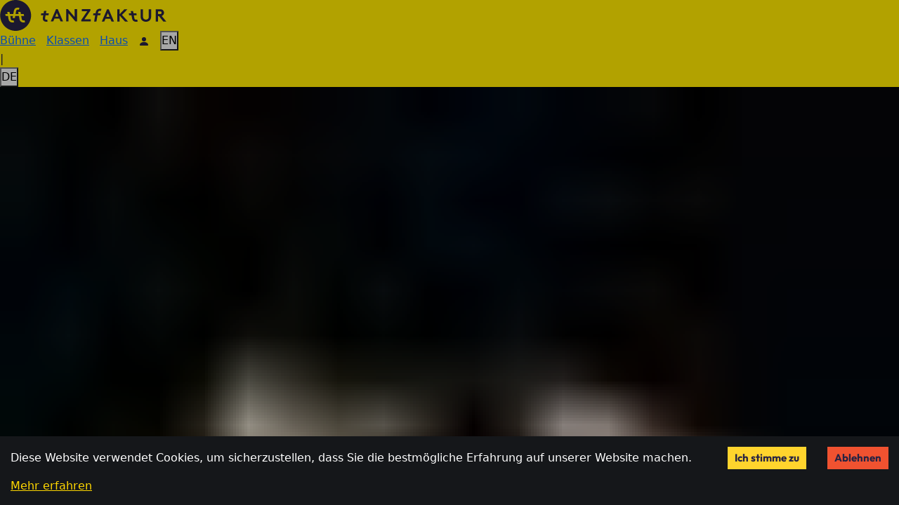

--- FILE ---
content_type: text/html
request_url: http://sommerakademie-tanz.de/
body_size: 433
content:
<!DOCTYPE html PUBLIC "-//W3C//DTD XHTML 1.0 Frameset//EN" "http://www.w3.org/TR/xhtml1/DTD/xhtml1-frameset.dtd">
<html>
<head>
<title>Internationale Sommerakademie des Tanzes - K&amp;amp;ouml;ln</title>
<meta name="keywords" content="Tanz, Ballett, Akademie, Stage, Workshop, Sommerakademie" />
<meta name="description" content="" />
<meta http-equiv="content-type" content="text/html; charset=UTF-8" />
</head>
<frameset rows="100%">
<frame src="https://www.tanzfaktur.eu/" title="Internationale Sommerakademie des Tanzes - K&amp;amp;ouml;ln" frameborder="0" noresize="noresize"/>
<noframes>
<body>
<h1>Internationale Sommerakademie des Tanzes - K&amp;amp;ouml;ln</h1>
<p><a href="https://www.tanzfaktur.eu/">http://sommerakademie-tanz.de</a>     </p>
</body>
</noframes>
</frameset>
</html>